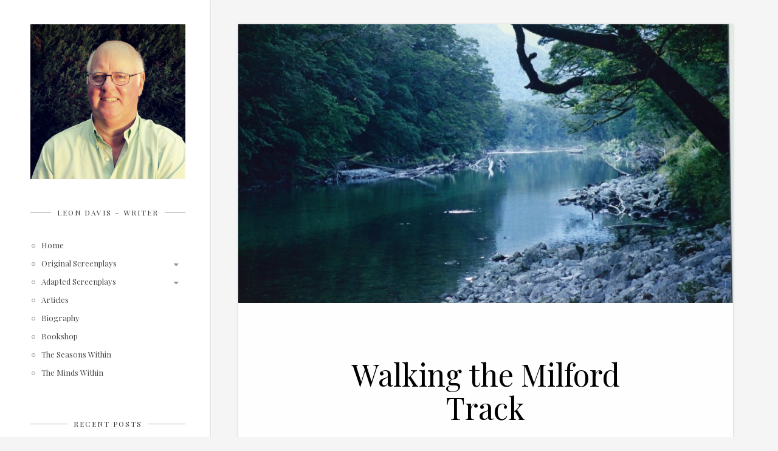

--- FILE ---
content_type: text/html; charset=UTF-8
request_url: https://leondavis.com.au/walking-the-milford-track/
body_size: 20766
content:
<!DOCTYPE html><html xmlns="http://www.w3.org/1999/xhtml" lang="en-US"><head><meta http-equiv="Content-Type" content="text/html; charset=UTF-8" /><meta name="viewport" content="width=device-width, initial-scale=1.0, maximum-scale=1.0, user-scalable=0"><title>Walking the Milford Track | Leon Davis</title><link rel="pingback" href="https://leondavis.com.au/xmlrpc.php" /><link rel="shortcut icon" href="http://karels10.sg-host.com/wp-content/themes/grateful/images/favicon.png" /> <script>if(typeof WebFontConfig==="undefined"){WebFontConfig=new Object()}
WebFontConfig.google={families:['Playfair+Display:400,700,900,400italic,700italic,900italic','Montserrat:700','Lato:400,700','Fira+Sans:400&amp;subset=latin']};(function(){var wf=document.createElement('script');wf.src='https://ajax.googleapis.com/ajax/libs/webfont/1.5.3/webfont.js';wf.type='text/javascript';wf.async='true';var s=document.getElementsByTagName('script')[0];s.parentNode.insertBefore(wf,s)})()</script> <meta name='robots' content='max-image-preview:large' /> <script>window._wca=window._wca||[]</script> <link rel='dns-prefetch' href='//stats.wp.com' /><link rel='dns-prefetch' href='//secure.gravatar.com' /><link rel='dns-prefetch' href='//v0.wordpress.com' /><link rel="alternate" type="application/rss+xml" title="Leon Davis &raquo; Feed" href="https://leondavis.com.au/feed/" /><link rel="alternate" type="application/rss+xml" title="Leon Davis &raquo; Comments Feed" href="https://leondavis.com.au/comments/feed/" /><link rel="alternate" type="application/rss+xml" title="Leon Davis &raquo; Walking the Milford Track Comments Feed" href="https://leondavis.com.au/walking-the-milford-track/feed/" /> <script data-optimized="1" type="text/javascript">window._wpemojiSettings={"baseUrl":"https:\/\/s.w.org\/images\/core\/emoji\/14.0.0\/72x72\/","ext":".png","svgUrl":"https:\/\/s.w.org\/images\/core\/emoji\/14.0.0\/svg\/","svgExt":".svg","source":{"concatemoji":"https:\/\/leondavis.com.au\/wp-includes\/js\/wp-emoji-release.min.js"}};
/*! This file is auto-generated */
!function(e,a,t){var n,r,o,i=a.createElement("canvas"),p=i.getContext&&i.getContext("2d");function s(e,t){p.clearRect(0,0,i.width,i.height),p.fillText(e,0,0);e=i.toDataURL();return p.clearRect(0,0,i.width,i.height),p.fillText(t,0,0),e===i.toDataURL()}function c(e){var t=a.createElement("script");t.src=e,t.defer=t.type="text/javascript",a.getElementsByTagName("head")[0].appendChild(t)}for(o=Array("flag","emoji"),t.supports={everything:!0,everythingExceptFlag:!0},r=0;r<o.length;r++)t.supports[o[r]]=function(e){if(p&&p.fillText)switch(p.textBaseline="top",p.font="600 32px Arial",e){case"flag":return s("\ud83c\udff3\ufe0f\u200d\u26a7\ufe0f","\ud83c\udff3\ufe0f\u200b\u26a7\ufe0f")?!1:!s("\ud83c\uddfa\ud83c\uddf3","\ud83c\uddfa\u200b\ud83c\uddf3")&&!s("\ud83c\udff4\udb40\udc67\udb40\udc62\udb40\udc65\udb40\udc6e\udb40\udc67\udb40\udc7f","\ud83c\udff4\u200b\udb40\udc67\u200b\udb40\udc62\u200b\udb40\udc65\u200b\udb40\udc6e\u200b\udb40\udc67\u200b\udb40\udc7f");case"emoji":return!s("\ud83e\udef1\ud83c\udffb\u200d\ud83e\udef2\ud83c\udfff","\ud83e\udef1\ud83c\udffb\u200b\ud83e\udef2\ud83c\udfff")}return!1}(o[r]),t.supports.everything=t.supports.everything&&t.supports[o[r]],"flag"!==o[r]&&(t.supports.everythingExceptFlag=t.supports.everythingExceptFlag&&t.supports[o[r]]);t.supports.everythingExceptFlag=t.supports.everythingExceptFlag&&!t.supports.flag,t.DOMReady=!1,t.readyCallback=function(){t.DOMReady=!0},t.supports.everything||(n=function(){t.readyCallback()},a.addEventListener?(a.addEventListener("DOMContentLoaded",n,!1),e.addEventListener("load",n,!1)):(e.attachEvent("onload",n),a.attachEvent("onreadystatechange",function(){"complete"===a.readyState&&t.readyCallback()})),(e=t.source||{}).concatemoji?c(e.concatemoji):e.wpemoji&&e.twemoji&&(c(e.twemoji),c(e.wpemoji)))}(window,document,window._wpemojiSettings)</script> <link data-optimized="2" rel="stylesheet" href="https://leondavis.com.au/wp-content/litespeed/css/644abb2f247ce50412e9e51700ceafb2.css?ver=bf459" /> <script type='text/javascript' src='https://leondavis.com.au/wp-includes/js/jquery/jquery.min.js' id='jquery-core-js'></script> <script data-optimized="1" type='text/javascript' src='https://leondavis.com.au/wp-content/litespeed/js/24fd34c9fa5c414e1f9ba42da4981ea9.js?ver=81ea9' id='jquery-migrate-js'></script> <script data-optimized="1" type='text/javascript' src='https://leondavis.com.au/wp-content/litespeed/js/040ca8248a47bc4f7cf92f6bb4baaba7.js?ver=aaba7' id='jquery-ui-core-js'></script> <script data-optimized="1" type='text/javascript' src='https://leondavis.com.au/wp-content/litespeed/js/ccc3f720e95fb4e71d355c11c05e36cd.js?ver=e36cd' id='jquery-ui-accordion-js'></script> <script data-optimized="1" type='text/javascript' src='https://leondavis.com.au/wp-content/litespeed/js/b01f0c6699f390e118988523a004e9c4.js?ver=4e9c4' id='jquery-ui-tabs-js'></script> <script data-optimized="1" type='text/javascript' src='https://leondavis.com.au/wp-content/litespeed/js/2ba2da55a3be99a38fcfa9c71da6775b.js?ver=6775b' id='zilla-shortcodes-lib-js'></script> <script data-optimized="1" type='text/javascript' id='jetpack_related-posts-js-extra'>var related_posts_js_options={"post_heading":"h4"}</script> <script data-optimized="1" type='text/javascript' src='https://leondavis.com.au/wp-content/litespeed/js/e0ca80f25cb79b097eddb4bf90d8c7b5.js?ver=8c7b5' id='jetpack_related-posts-js'></script> <script defer type='text/javascript' src='https://stats.wp.com/s-202603.js' id='woocommerce-analytics-js'></script> <link rel="https://api.w.org/" href="https://leondavis.com.au/wp-json/" /><link rel="alternate" type="application/json" href="https://leondavis.com.au/wp-json/wp/v2/posts/874" /><link rel="EditURI" type="application/rsd+xml" title="RSD" href="https://leondavis.com.au/xmlrpc.php?rsd" /><link rel="wlwmanifest" type="application/wlwmanifest+xml" href="https://leondavis.com.au/wp-includes/wlwmanifest.xml" /><meta name="generator" content="WordPress 6.2" /><meta name="generator" content="WooCommerce 7.7.0" /><link rel="canonical" href="https://leondavis.com.au/walking-the-milford-track/" /><link rel='shortlink' href='https://wp.me/p6txGj-e6' /><link rel="alternate" type="application/json+oembed" href="https://leondavis.com.au/wp-json/oembed/1.0/embed?url=https%3A%2F%2Fleondavis.com.au%2Fwalking-the-milford-track%2F" /><link rel="alternate" type="text/xml+oembed" href="https://leondavis.com.au/wp-json/oembed/1.0/embed?url=https%3A%2F%2Fleondavis.com.au%2Fwalking-the-milford-track%2F&#038;format=xml" /> <script data-optimized="1" type="text/javascript">(function(url){if(/(?:Chrome\/26\.0\.1410\.63 Safari\/537\.31|WordfenceTestMonBot)/.test(navigator.userAgent)){return}
var addEvent=function(evt,handler){if(window.addEventListener){document.addEventListener(evt,handler,!1)}else if(window.attachEvent){document.attachEvent('on'+evt,handler)}};var removeEvent=function(evt,handler){if(window.removeEventListener){document.removeEventListener(evt,handler,!1)}else if(window.detachEvent){document.detachEvent('on'+evt,handler)}};var evts='contextmenu dblclick drag dragend dragenter dragleave dragover dragstart drop keydown keypress keyup mousedown mousemove mouseout mouseover mouseup mousewheel scroll'.split(' ');var logHuman=function(){if(window.wfLogHumanRan){return}
window.wfLogHumanRan=!0;var wfscr=document.createElement('script');wfscr.type='text/javascript';wfscr.async=!0;wfscr.src=url+'&r='+Math.random();(document.getElementsByTagName('head')[0]||document.getElementsByTagName('body')[0]).appendChild(wfscr);for(var i=0;i<evts.length;i++){removeEvent(evts[i],logHuman)}};for(var i=0;i<evts.length;i++){addEvent(evts[i],logHuman)}})('//leondavis.com.au/?wordfence_lh=1&hid=E2FDB307842D132DF8F6CBEFD932D01B')</script> <meta property="og:title" content="Walking the Milford Track" /><meta property="og:site_name" content="Leon Davis" /><meta property="og:type" content="article" /><meta property="og:url" content="https://leondavis.com.au/walking-the-milford-track/" /><meta property="og:description" content="In the early 1990&#039;s I was convinced, by a New Zealand friend, that I should walk the Milford Track. The Milford Track consists of a 50 km walk conducted over four and a half days. The walk traverses some of the most pristine and unique country in the world. Visitors to the South Island of New Zealand can undertake the walk, guided or unguided. If" /><meta property="og:image" content="https://leondavis.com.au/wp-content/uploads/2015/07/MILDFIRD-RIVER-1024x819.jpg" />	<noscript><style>.woocommerce-product-gallery{ opacity: 1 !important; }</style></noscript><meta property="og:type" content="article" /><meta property="og:title" content="Walking the Milford Track" /><meta property="og:url" content="https://leondavis.com.au/walking-the-milford-track/" /><meta property="og:description" content="In the early 1990&#8217;s I was convinced, by a New Zealand friend, that I should walk the Milford Track. The Milford Track consists of a 50 km walk conducted over four and a half days. The walk tr…" /><meta property="article:published_time" content="2020-06-22T00:00:14+00:00" /><meta property="article:modified_time" content="2021-06-04T23:28:10+00:00" /><meta property="og:site_name" content="Leon Davis" /><meta property="og:image" content="https://leondavis.com.au/wp-content/uploads/2015/07/MILDFIRD-RIVER.jpg" /><meta property="og:image:width" content="1984" /><meta property="og:image:height" content="1586" /><meta property="og:image:alt" content="" /><meta property="og:locale" content="en_US" /><meta name="twitter:text:title" content="Walking the Milford Track" /><meta name="twitter:image" content="https://leondavis.com.au/wp-content/uploads/2015/07/MILDFIRD-RIVER.jpg?w=640" /><meta name="twitter:card" content="summary_large_image" /></head><body class="post-template-default single single-post postid-874 single-format-standard theme-grateful woocommerce-no-js"><section id="main-wrapper" ><section class="container">
<a class="menu-trigger" href="#leftcontent"></a><div id="leftcontent"><header id="main-header"><div id="logo" class="wow fadeIn center animated">
<a href="https://leondavis.com.au/"><img src="https://leondavis.com.au/wp-content/uploads/2015/05/Leon4x4.png" alt="" /></a></div></header><div class="sidebar-widgets"><div id="widget-nav_menu-3" class="widget widget_nav_menu"><h3 class="widget-title"><label>Leon Davis &#8211; Writer</label></h3><div class="menu-main-menu-container"><ul id="menu-main-menu" class="menu"><li id="menu-item-519" class="menu-item menu-item-type-custom menu-item-object-custom menu-item-519"><a href="http://karels10.sg-host.com/a-prodigious-literary-talent-out-of-the-blue/">Home</a></li><li id="menu-item-481" class="menu-item menu-item-type-post_type menu-item-object-page menu-item-has-children menu-item-481"><a href="https://leondavis.com.au/screenplays/">Original Screenplays</a><ul class="sub-menu"><li id="menu-item-477" class="menu-item menu-item-type-post_type menu-item-object-page menu-item-has-children menu-item-477"><a href="https://leondavis.com.au/the-black-ice-trilogy/">The Black Ice Trilogy</a><ul class="sub-menu"><li id="menu-item-463" class="menu-item menu-item-type-post_type menu-item-object-page menu-item-463"><a href="https://leondavis.com.au/the-black-ice-trilogy/black-ice/">Black Ice</a></li><li id="menu-item-475" class="menu-item menu-item-type-post_type menu-item-object-page menu-item-475"><a href="https://leondavis.com.au/the-black-ice-trilogy/the-chase/">Black Ice – The Chase</a></li><li id="menu-item-466" class="menu-item menu-item-type-post_type menu-item-object-page menu-item-466"><a href="https://leondavis.com.au/the-black-ice-trilogy/the-catch/">Maelstrom</a></li></ul></li><li id="menu-item-469" class="menu-item menu-item-type-post_type menu-item-object-page menu-item-469"><a href="https://leondavis.com.au/the-flight/">Flight to South Cove</a></li><li id="menu-item-472" class="menu-item menu-item-type-post_type menu-item-object-page menu-item-472"><a href="https://leondavis.com.au/lennie/">Lennie</a></li><li id="menu-item-1166" class="menu-item menu-item-type-post_type menu-item-object-page menu-item-1166"><a href="https://leondavis.com.au/undies-2/">The Truth About Gideon</a></li><li id="menu-item-1223" class="menu-item menu-item-type-post_type menu-item-object-page menu-item-1223"><a href="https://leondavis.com.au/screenplay-spencer-durack/">Spencer Durack</a></li><li id="menu-item-919" class="menu-item menu-item-type-post_type menu-item-object-page menu-item-919"><a href="https://leondavis.com.au/excess-baggage/">Excess Baggage</a></li><li id="menu-item-1436" class="menu-item menu-item-type-post_type menu-item-object-post menu-item-1436"><a href="https://leondavis.com.au/which-doctor/">Which Doctor</a></li><li id="menu-item-1520" class="menu-item menu-item-type-custom menu-item-object-custom menu-item-1520"><a href="http://leondavis.com.au/the-stockbroker/">The Stockbroker</a></li></ul></li><li id="menu-item-906" class="menu-item menu-item-type-post_type menu-item-object-page menu-item-has-children menu-item-906"><a href="https://leondavis.com.au/adapted-screenplays/">Adapted Screenplays</a><ul class="sub-menu"><li id="menu-item-920" class="menu-item menu-item-type-post_type menu-item-object-page menu-item-920"><a href="https://leondavis.com.au/james-and-the-jenolan-knights/">James and the Jenolan Knights</a></li><li id="menu-item-921" class="menu-item menu-item-type-post_type menu-item-object-page menu-item-921"><a href="https://leondavis.com.au/betrayal/">Betrayal</a></li><li id="menu-item-1129" class="menu-item menu-item-type-post_type menu-item-object-page menu-item-1129"><a href="https://leondavis.com.au/sceptre-stillsbury-lane/">The Spectre of Stillsbury Lane</a></li><li id="menu-item-1130" class="menu-item menu-item-type-post_type menu-item-object-page menu-item-1130"><a href="https://leondavis.com.au/httpwp-mep6txgj-gp/">Absence of Evidence</a></li></ul></li><li id="menu-item-895" class="menu-item menu-item-type-custom menu-item-object-custom menu-item-895"><a href="/category/articles/">Articles</a></li><li id="menu-item-528" class="menu-item menu-item-type-post_type menu-item-object-page menu-item-528"><a href="https://leondavis.com.au/biography/">Biography</a></li><li id="menu-item-1347" class="menu-item menu-item-type-custom menu-item-object-custom menu-item-1347"><a href="http://bookshop.leondavis.com.au/index.php/product/the-seasons-within/">Bookshop</a></li><li id="menu-item-1154" class="menu-item menu-item-type-custom menu-item-object-custom menu-item-1154"><a href="https://seasonswithin.com/product/seasons-within/">The Seasons Within</a></li><li id="menu-item-694" class="menu-item menu-item-type-post_type menu-item-object-page menu-item-694"><a href="https://leondavis.com.au/the-minds-within/">The Minds Within</a></li></ul></div></div><div id="widget-warrior_recent_posts-2" class="widget warrior_recent_posts"><h3 class="widget-title"><label>Recent Posts</label></h3><div class="blocks recent-post-widget"><ul><li class="post-1521"><div class="thumbnail">
<img width="150" height="150" src="https://leondavis.com.au/wp-content/uploads/2021/10/GOLDFISH-150x150.jpg" class="attachment-thumbnail size-thumbnail wp-post-image" alt="" decoding="async" loading="lazy" srcset="https://leondavis.com.au/wp-content/uploads/2021/10/GOLDFISH-150x150.jpg 150w, https://leondavis.com.au/wp-content/uploads/2021/10/GOLDFISH-300x300.jpg 300w, https://leondavis.com.au/wp-content/uploads/2021/10/GOLDFISH-100x100.jpg 100w" sizes="(max-width: 150px) 100vw, 150px" data-attachment-id="1470" data-permalink="https://leondavis.com.au/the-stockbroker/goldfish/" data-orig-file="https://leondavis.com.au/wp-content/uploads/2021/10/GOLDFISH.jpg" data-orig-size="2103,1425" data-comments-opened="1" data-image-meta="{&quot;aperture&quot;:&quot;0&quot;,&quot;credit&quot;:&quot;Getty Images\/iStockphoto&quot;,&quot;camera&quot;:&quot;&quot;,&quot;caption&quot;:&quot;goldfish jumping out of the water&quot;,&quot;created_timestamp&quot;:&quot;0&quot;,&quot;copyright&quot;:&quot;&quot;,&quot;focal_length&quot;:&quot;0&quot;,&quot;iso&quot;:&quot;0&quot;,&quot;shutter_speed&quot;:&quot;0&quot;,&quot;title&quot;:&quot;goldfish&quot;,&quot;orientation&quot;:&quot;1&quot;}" data-image-title="goldfish" data-image-description="" data-image-caption="&lt;p&gt;goldfish jumping out of the water&lt;/p&gt;
" data-medium-file="https://leondavis.com.au/wp-content/uploads/2021/10/GOLDFISH-300x203.jpg" data-large-file="https://leondavis.com.au/wp-content/uploads/2021/10/GOLDFISH-1024x694.jpg" /></div><div class="detail">
<a href="https://leondavis.com.au/the-stockbroker/" title="The Stockbroker">The Stockbroker</a><div class="meta">
Oct 26th, 2021</div></div></li><li class="post-1250"><div class="thumbnail">
<img width="150" height="150" src="https://leondavis.com.au/wp-content/uploads/2015/06/THE-SEASONS-WITHIN-232-copy-150x150.jpg" class="attachment-thumbnail size-thumbnail wp-post-image" alt="" decoding="async" loading="lazy" srcset="https://leondavis.com.au/wp-content/uploads/2015/06/THE-SEASONS-WITHIN-232-copy-150x150.jpg 150w, https://leondavis.com.au/wp-content/uploads/2015/06/THE-SEASONS-WITHIN-232-copy-298x300.jpg 298w, https://leondavis.com.au/wp-content/uploads/2015/06/THE-SEASONS-WITHIN-232-copy.jpg 692w" sizes="(max-width: 150px) 100vw, 150px" data-attachment-id="820" data-permalink="https://leondavis.com.au/the-seasons-within-pdf/" data-orig-file="https://leondavis.com.au/wp-content/uploads/2015/06/THE-SEASONS-WITHIN-232-copy.jpg" data-orig-size="692,696" data-comments-opened="1" data-image-meta="{&quot;aperture&quot;:&quot;0&quot;,&quot;credit&quot;:&quot;Davis Legal&quot;,&quot;camera&quot;:&quot;&quot;,&quot;caption&quot;:&quot;&quot;,&quot;created_timestamp&quot;:&quot;0&quot;,&quot;copyright&quot;:&quot;&quot;,&quot;focal_length&quot;:&quot;0&quot;,&quot;iso&quot;:&quot;0&quot;,&quot;shutter_speed&quot;:&quot;0&quot;,&quot;title&quot;:&quot;THE SEASONS WITHIN.pdf&quot;,&quot;orientation&quot;:&quot;1&quot;}" data-image-title="THE SEASONS WITHIN.pdf" data-image-description="" data-image-caption="" data-medium-file="https://leondavis.com.au/wp-content/uploads/2015/06/THE-SEASONS-WITHIN-232-copy-298x300.jpg" data-large-file="https://leondavis.com.au/wp-content/uploads/2015/06/THE-SEASONS-WITHIN-232-copy.jpg" /></div><div class="detail">
<a href="https://leondavis.com.au/change/" title="Change">Change</a><div class="meta">
Jun 28th, 2021</div></div></li><li class="post-1443"><div class="thumbnail">
<img width="150" height="150" src="https://leondavis.com.au/wp-content/uploads/2021/04/NZ8-150x150.jpeg" class="attachment-thumbnail size-thumbnail wp-post-image" alt="" decoding="async" loading="lazy" srcset="https://leondavis.com.au/wp-content/uploads/2021/04/NZ8-150x150.jpeg 150w, https://leondavis.com.au/wp-content/uploads/2021/04/NZ8-300x300.jpeg 300w, https://leondavis.com.au/wp-content/uploads/2021/04/NZ8-100x100.jpeg 100w" sizes="(max-width: 150px) 100vw, 150px" data-attachment-id="1446" data-permalink="https://leondavis.com.au/the-triple-challenge/nz8/" data-orig-file="https://leondavis.com.au/wp-content/uploads/2021/04/NZ8.jpeg" data-orig-size="1203,1751" data-comments-opened="1" data-image-meta="{&quot;aperture&quot;:&quot;0&quot;,&quot;credit&quot;:&quot;&quot;,&quot;camera&quot;:&quot;&quot;,&quot;caption&quot;:&quot;&quot;,&quot;created_timestamp&quot;:&quot;0&quot;,&quot;copyright&quot;:&quot;&quot;,&quot;focal_length&quot;:&quot;0&quot;,&quot;iso&quot;:&quot;0&quot;,&quot;shutter_speed&quot;:&quot;0&quot;,&quot;title&quot;:&quot;&quot;,&quot;orientation&quot;:&quot;0&quot;}" data-image-title="NZ8" data-image-description="" data-image-caption="" data-medium-file="https://leondavis.com.au/wp-content/uploads/2021/04/NZ8-206x300.jpeg" data-large-file="https://leondavis.com.au/wp-content/uploads/2021/04/NZ8-704x1024.jpeg" /></div><div class="detail">
<a href="https://leondavis.com.au/the-triple-challenge/" title="The Triple Challenge">The Triple Challenge</a><div class="meta">
May 3rd, 2021</div></div></li><li class="post-1419"><div class="thumbnail">
<img width="150" height="150" src="https://leondavis.com.au/wp-content/uploads/2020/11/FLOWERS-AND-BOOK-150x150.jpg" class="attachment-thumbnail size-thumbnail wp-post-image" alt="" decoding="async" loading="lazy" srcset="https://leondavis.com.au/wp-content/uploads/2020/11/FLOWERS-AND-BOOK-150x150.jpg 150w, https://leondavis.com.au/wp-content/uploads/2020/11/FLOWERS-AND-BOOK-300x300.jpg 300w, https://leondavis.com.au/wp-content/uploads/2020/11/FLOWERS-AND-BOOK-100x100.jpg 100w" sizes="(max-width: 150px) 100vw, 150px" data-attachment-id="1413" data-permalink="https://leondavis.com.au/?attachment_id=1413" data-orig-file="https://leondavis.com.au/wp-content/uploads/2020/11/FLOWERS-AND-BOOK-scaled.jpg" data-orig-size="1707,2560" data-comments-opened="1" data-image-meta="{&quot;aperture&quot;:&quot;0&quot;,&quot;credit&quot;:&quot;&quot;,&quot;camera&quot;:&quot;&quot;,&quot;caption&quot;:&quot;&quot;,&quot;created_timestamp&quot;:&quot;0&quot;,&quot;copyright&quot;:&quot;&quot;,&quot;focal_length&quot;:&quot;0&quot;,&quot;iso&quot;:&quot;0&quot;,&quot;shutter_speed&quot;:&quot;0&quot;,&quot;title&quot;:&quot;&quot;,&quot;orientation&quot;:&quot;0&quot;}" data-image-title="FLOWERS AND BOOK" data-image-description="" data-image-caption="" data-medium-file="https://leondavis.com.au/wp-content/uploads/2020/11/FLOWERS-AND-BOOK-200x300.jpg" data-large-file="https://leondavis.com.au/wp-content/uploads/2020/11/FLOWERS-AND-BOOK-683x1024.jpg" /></div><div class="detail">
<a href="https://leondavis.com.au/which-doctor/" title="Which Doctor">Which Doctor</a><div class="meta">
Dec 1st, 2020</div></div></li><li class="post-874"><div class="thumbnail">
<img width="150" height="150" src="https://leondavis.com.au/wp-content/uploads/2015/07/MILDFIRD-RIVER-150x150.jpg" class="attachment-thumbnail size-thumbnail wp-post-image" alt="" decoding="async" loading="lazy" data-attachment-id="876" data-permalink="https://leondavis.com.au/walking-the-milford-track/mildfird-river/" data-orig-file="https://leondavis.com.au/wp-content/uploads/2015/07/MILDFIRD-RIVER.jpg" data-orig-size="1984,1586" data-comments-opened="1" data-image-meta="{&quot;aperture&quot;:&quot;0&quot;,&quot;credit&quot;:&quot;&quot;,&quot;camera&quot;:&quot;&quot;,&quot;caption&quot;:&quot;&quot;,&quot;created_timestamp&quot;:&quot;0&quot;,&quot;copyright&quot;:&quot;&quot;,&quot;focal_length&quot;:&quot;0&quot;,&quot;iso&quot;:&quot;0&quot;,&quot;shutter_speed&quot;:&quot;0&quot;,&quot;title&quot;:&quot;&quot;,&quot;orientation&quot;:&quot;1&quot;}" data-image-title="MILDFIRD RIVER" data-image-description="" data-image-caption="" data-medium-file="https://leondavis.com.au/wp-content/uploads/2015/07/MILDFIRD-RIVER-300x240.jpg" data-large-file="https://leondavis.com.au/wp-content/uploads/2015/07/MILDFIRD-RIVER-1024x819.jpg" /></div><div class="detail">
<a href="https://leondavis.com.au/walking-the-milford-track/" title="Walking the Milford Track">Walking the Milford Track</a><div class="meta">
Jun 22nd, 2020</div></div></li></ul></div></div><footer id="footer"><p>Copyright 2026 Leon Davis. <br />
Designed by <a href="http://www.thestorydepartment.com">The Story Department</a></p></footer></div></div><div class="before"></div><div id="rightcontent"><div class="post-wrapper"><article id="post-874" class="basic-post post-picture post-874 post type-post status-publish format-standard has-post-thumbnail hentry category-articles category-bush-walking category-bush-walking-nature category-life category-nature tag-bushwalking tag-excercise tag-nature tag-walking-the-milford-track"><div class="thumbnail">
<img width="879" height="496" src="https://leondavis.com.au/wp-content/uploads/2015/07/MILDFIRD-RIVER-879x496.jpg" class="attachment-blog-image size-blog-image wp-post-image" alt="" decoding="async" data-attachment-id="876" data-permalink="https://leondavis.com.au/walking-the-milford-track/mildfird-river/" data-orig-file="https://leondavis.com.au/wp-content/uploads/2015/07/MILDFIRD-RIVER.jpg" data-orig-size="1984,1586" data-comments-opened="1" data-image-meta="{&quot;aperture&quot;:&quot;0&quot;,&quot;credit&quot;:&quot;&quot;,&quot;camera&quot;:&quot;&quot;,&quot;caption&quot;:&quot;&quot;,&quot;created_timestamp&quot;:&quot;0&quot;,&quot;copyright&quot;:&quot;&quot;,&quot;focal_length&quot;:&quot;0&quot;,&quot;iso&quot;:&quot;0&quot;,&quot;shutter_speed&quot;:&quot;0&quot;,&quot;title&quot;:&quot;&quot;,&quot;orientation&quot;:&quot;1&quot;}" data-image-title="MILDFIRD RIVER" data-image-description="" data-image-caption="" data-medium-file="https://leondavis.com.au/wp-content/uploads/2015/07/MILDFIRD-RIVER-300x240.jpg" data-large-file="https://leondavis.com.au/wp-content/uploads/2015/07/MILDFIRD-RIVER-1024x819.jpg" /></div><div class="post-inner"><div class="post-title"><h1>Walking the Milford Track</h1></div><div class="meta">
<span><i class="typcn typcn-calendar"></i> Jun 22nd, 2020</span>
<span class="category"><i class="typcn typcn-bookmark"></i> <a href="https://leondavis.com.au/category/articles/" rel="category tag">Articles</a>, <a href="https://leondavis.com.au/category/bush-walking/" rel="category tag">Bush Walking</a>, <a href="https://leondavis.com.au/category/nature/bush-walking-nature/" rel="category tag">Bush Walking</a>, <a href="https://leondavis.com.au/category/life/" rel="category tag">Life</a>, <a href="https://leondavis.com.au/category/nature/" rel="category tag">Nature</a></span>
<span><i class="typcn typcn-time"></i> Last modified 5 years ago</span></div><div class="post-content"><p style="text-align: center;"><a href="http://karels10.sg-host.com/wp-content/uploads/2015/07/MILFORD-TRACK.jpg"><img data-attachment-id="881" data-permalink="https://leondavis.com.au/walking-the-milford-track/milford-track/" data-orig-file="https://leondavis.com.au/wp-content/uploads/2015/07/MILFORD-TRACK.jpg" data-orig-size="806,1192" data-comments-opened="1" data-image-meta="{&quot;aperture&quot;:&quot;0&quot;,&quot;credit&quot;:&quot;&quot;,&quot;camera&quot;:&quot;&quot;,&quot;caption&quot;:&quot;&quot;,&quot;created_timestamp&quot;:&quot;0&quot;,&quot;copyright&quot;:&quot;&quot;,&quot;focal_length&quot;:&quot;0&quot;,&quot;iso&quot;:&quot;0&quot;,&quot;shutter_speed&quot;:&quot;0&quot;,&quot;title&quot;:&quot;&quot;,&quot;orientation&quot;:&quot;1&quot;}" data-image-title="MILFORD TRACK" data-image-description="" data-image-caption="" data-medium-file="https://leondavis.com.au/wp-content/uploads/2015/07/MILFORD-TRACK-203x300.jpg" data-large-file="https://leondavis.com.au/wp-content/uploads/2015/07/MILFORD-TRACK-692x1024.jpg" decoding="async" loading="lazy" class="alignnone wp-image-881" src="http://karels10.sg-host.com/wp-content/uploads/2015/07/MILFORD-TRACK-203x300.jpg" alt="MILFORD TRACK" width="139" height="205" srcset="https://leondavis.com.au/wp-content/uploads/2015/07/MILFORD-TRACK-203x300.jpg 203w, https://leondavis.com.au/wp-content/uploads/2015/07/MILFORD-TRACK-692x1024.jpg 692w, https://leondavis.com.au/wp-content/uploads/2015/07/MILFORD-TRACK.jpg 806w" sizes="(max-width: 139px) 100vw, 139px" /></a></p><p style="text-align: left;">In the early 1990&#8217;s I was convinced, by a New Zealand friend, that I should walk the Milford Track.</p><p style="text-align: left;">The Milford Track consists of a 50 km walk conducted over four and a half days. The walk traverses some of the most pristine and unique country in the world.</p><p style="text-align: left;">Visitors to the South Island of New Zealand can undertake the walk, guided or unguided. If guided, all food and luggage are transported by New Zealand guides, and meals and hot showers are provided in substantial lodges.</p><p style="text-align: left;">I chose to undertake the walk unguided,  meaning that I would carry my own pack, containing clothes, survival equipment and food. It would be necessary to cook one&#8217;s own food in the huts provided at the end of each day&#8217;s walk. And there were to be no hot showers!</p><p style="text-align: left;">The motto for those walking the Milford track is &#8220;Take only photographs and leave only footprints.&#8221; And this edict had to be accepted by all.</p><p style="text-align: left;">I was dropped in the town of Te Anau by my New Zealand friend, with only enough money for a motel room for the night and no mobile phone. I recall that the temperature was at least 40° that day and I was entirely alone.</p><p style="text-align: left;">I had no clue what was to follow.</p><p style="text-align: left;">On the morning the walk began, I decided that I should have a walk to ensure that my boots were comfortable. I decided to walk to a local dam, without knowing how far it was. Ultimately a three-hour walk, before the start of the Milford Track, proved to be less than ideal.</p><p style="text-align: left;"><span style="text-decoration: underline;">Day 1</span></p><p style="text-align: left;">About mid-morning, we were taken by launch from Te Anau, the length of a mountain-lined lake and deposited on a wharf at the start of the track.</p><p style="text-align: left;">The flat walk to the first hut was only a few kilometres and allowed us to become accustomed to our packs and boots.</p><p style="text-align: left;">The walk traversed the edge of a crystal clear stream, where large salmon could be seen swimming, just meters away from us. Some of the walkers carried fishing rods in the hope of catching their dinner.<a href="http://karels10.sg-host.com/wp-content/uploads/2015/07/MILFORD-CREEK.jpg"><img data-attachment-id="884" data-permalink="https://leondavis.com.au/walking-the-milford-track/milford-creek/" data-orig-file="https://leondavis.com.au/wp-content/uploads/2015/07/MILFORD-CREEK.jpg" data-orig-size="1180,828" data-comments-opened="1" data-image-meta="{&quot;aperture&quot;:&quot;0&quot;,&quot;credit&quot;:&quot;&quot;,&quot;camera&quot;:&quot;&quot;,&quot;caption&quot;:&quot;&quot;,&quot;created_timestamp&quot;:&quot;0&quot;,&quot;copyright&quot;:&quot;&quot;,&quot;focal_length&quot;:&quot;0&quot;,&quot;iso&quot;:&quot;0&quot;,&quot;shutter_speed&quot;:&quot;0&quot;,&quot;title&quot;:&quot;&quot;,&quot;orientation&quot;:&quot;1&quot;}" data-image-title="MILFORD CREEK" data-image-description="" data-image-caption="" data-medium-file="https://leondavis.com.au/wp-content/uploads/2015/07/MILFORD-CREEK-300x211.jpg" data-large-file="https://leondavis.com.au/wp-content/uploads/2015/07/MILFORD-CREEK-1024x719.jpg" decoding="async" loading="lazy" class=" wp-image-884 alignright" src="http://karels10.sg-host.com/wp-content/uploads/2015/07/MILFORD-CREEK-300x211.jpg" alt="MILFORD CREEK" width="225" height="158" srcset="https://leondavis.com.au/wp-content/uploads/2015/07/MILFORD-CREEK-300x211.jpg 300w, https://leondavis.com.au/wp-content/uploads/2015/07/MILFORD-CREEK-1024x719.jpg 1024w, https://leondavis.com.au/wp-content/uploads/2015/07/MILFORD-CREEK.jpg 1180w" sizes="(max-width: 225px) 100vw, 225px" /></a></p><p style="text-align: left;">The huts were clean and functional, consisting of dormitories of double-deck bunks and rudimentary gas cookers.</p><p style="text-align: left;">Though I had met some of the walkers on the launch,  it was not possible to chat to most walkers, until we got to the first hut. Most were friendly international visitors and New Zealand locals but it soon became obvious that a group of American college students were going to be a rowdy distraction. That night, in the dormitory, little sleep was possible because of the racket made by the students and their incessantly, beeping watches.</p><p style="text-align: left;"><span style="text-decoration: underline;">Day 2</span></p><p style="text-align: left;">Rising early for the 15 km walk, I breakfasted and set off. The walk was relatively flat and for much of it, by the river. I walked alone and being January, I wore only shorts and T-shirt, as the trail meandered through pristine bush, and rising terrain.</p><p style="text-align: left;">Though the walk was unguided, there were two guides, posted at the front and rear of the group to ensure safety. One of the guides advised me of a special place to take a photograph of the river. He advised me to leave the track and to look back, down the river.</p><p style="text-align: left;">I did divert and took that photo and still treasure it as probably the best photograph I have ever taken.</p><p style="text-align: left;"><a href="http://karels10.sg-host.com/wp-content/uploads/2015/07/MILDFIRD-RIVER.jpg"><img data-attachment-id="876" data-permalink="https://leondavis.com.au/walking-the-milford-track/mildfird-river/" data-orig-file="https://leondavis.com.au/wp-content/uploads/2015/07/MILDFIRD-RIVER.jpg" data-orig-size="1984,1586" data-comments-opened="1" data-image-meta="{&quot;aperture&quot;:&quot;0&quot;,&quot;credit&quot;:&quot;&quot;,&quot;camera&quot;:&quot;&quot;,&quot;caption&quot;:&quot;&quot;,&quot;created_timestamp&quot;:&quot;0&quot;,&quot;copyright&quot;:&quot;&quot;,&quot;focal_length&quot;:&quot;0&quot;,&quot;iso&quot;:&quot;0&quot;,&quot;shutter_speed&quot;:&quot;0&quot;,&quot;title&quot;:&quot;&quot;,&quot;orientation&quot;:&quot;1&quot;}" data-image-title="MILDFIRD RIVER" data-image-description="" data-image-caption="" data-medium-file="https://leondavis.com.au/wp-content/uploads/2015/07/MILDFIRD-RIVER-300x240.jpg" data-large-file="https://leondavis.com.au/wp-content/uploads/2015/07/MILDFIRD-RIVER-1024x819.jpg" decoding="async" loading="lazy" class=" wp-image-876 aligncenter" src="http://karels10.sg-host.com/wp-content/uploads/2015/07/MILDFIRD-RIVER-300x240.jpg" alt="MILDFIRD RIVER" width="246" height="197" srcset="https://leondavis.com.au/wp-content/uploads/2015/07/MILDFIRD-RIVER-300x240.jpg 300w, https://leondavis.com.au/wp-content/uploads/2015/07/MILDFIRD-RIVER-1024x819.jpg 1024w, https://leondavis.com.au/wp-content/uploads/2015/07/MILDFIRD-RIVER.jpg 1984w" sizes="(max-width: 246px) 100vw, 246px" /></a></p><p style="text-align: left;">I arrived at the hut for the second night by mid-afternoon and was entertained until dinner by a group of local children and their parents. Unfortunately, the college students were a distraction until the New Zealand children proved to be of superior intellect and sense of humour to them.</p><p style="text-align: left;"><span style="text-decoration: underline;">Days 3 and 4</span></p><p style="text-align: left;">Wanting to avoid the college students, I set off early on day three.</p><p style="text-align: left;">It was a magnificent walk along a deep rift valley, with vegetation varying from dense forest to an almost lunar landscape.</p><p style="text-align: left;"><a href="http://karels10.sg-host.com/wp-content/uploads/2015/07/MILFORD-CHOPPER1.jpg"><img data-attachment-id="879" data-permalink="https://leondavis.com.au/walking-the-milford-track/milford-chopper-2/" data-orig-file="https://leondavis.com.au/wp-content/uploads/2015/07/MILFORD-CHOPPER1.jpg" data-orig-size="1190,804" data-comments-opened="1" data-image-meta="{&quot;aperture&quot;:&quot;0&quot;,&quot;credit&quot;:&quot;&quot;,&quot;camera&quot;:&quot;&quot;,&quot;caption&quot;:&quot;&quot;,&quot;created_timestamp&quot;:&quot;0&quot;,&quot;copyright&quot;:&quot;&quot;,&quot;focal_length&quot;:&quot;0&quot;,&quot;iso&quot;:&quot;0&quot;,&quot;shutter_speed&quot;:&quot;0&quot;,&quot;title&quot;:&quot;&quot;,&quot;orientation&quot;:&quot;1&quot;}" data-image-title="MILFORD CHOPPER" data-image-description="" data-image-caption="" data-medium-file="https://leondavis.com.au/wp-content/uploads/2015/07/MILFORD-CHOPPER1-300x203.jpg" data-large-file="https://leondavis.com.au/wp-content/uploads/2015/07/MILFORD-CHOPPER1-1024x692.jpg" decoding="async" loading="lazy" class=" wp-image-879 aligncenter" src="http://karels10.sg-host.com/wp-content/uploads/2015/07/MILFORD-CHOPPER1-300x203.jpg" alt="MILFORD CHOPPER" width="256" height="173" srcset="https://leondavis.com.au/wp-content/uploads/2015/07/MILFORD-CHOPPER1-300x203.jpg 300w, https://leondavis.com.au/wp-content/uploads/2015/07/MILFORD-CHOPPER1-1024x692.jpg 1024w, https://leondavis.com.au/wp-content/uploads/2015/07/MILFORD-CHOPPER1.jpg 1190w" sizes="(max-width: 256px) 100vw, 256px" /></a></p><p style="text-align: left;">I walked alone that day and arrived at and the next hut before lunch. When I arrived a Squirrel helicopter was dropping provisions and equipment to a distracted Ranger.</p><p style="text-align: left;"><a href="http://karels10.sg-host.com/wp-content/uploads/2015/07/MILFORD-CHOPPER2.jpg"><img data-attachment-id="882" data-permalink="https://leondavis.com.au/walking-the-milford-track/milford-chopper-3/" data-orig-file="https://leondavis.com.au/wp-content/uploads/2015/07/MILFORD-CHOPPER2.jpg" data-orig-size="1198,806" data-comments-opened="1" data-image-meta="{&quot;aperture&quot;:&quot;0&quot;,&quot;credit&quot;:&quot;&quot;,&quot;camera&quot;:&quot;&quot;,&quot;caption&quot;:&quot;&quot;,&quot;created_timestamp&quot;:&quot;0&quot;,&quot;copyright&quot;:&quot;&quot;,&quot;focal_length&quot;:&quot;0&quot;,&quot;iso&quot;:&quot;0&quot;,&quot;shutter_speed&quot;:&quot;0&quot;,&quot;title&quot;:&quot;&quot;,&quot;orientation&quot;:&quot;1&quot;}" data-image-title="MILFORD CHOPPER" data-image-description="" data-image-caption="" data-medium-file="https://leondavis.com.au/wp-content/uploads/2015/07/MILFORD-CHOPPER2-300x202.jpg" data-large-file="https://leondavis.com.au/wp-content/uploads/2015/07/MILFORD-CHOPPER2-1024x689.jpg" decoding="async" loading="lazy" class=" wp-image-882 alignright" src="http://karels10.sg-host.com/wp-content/uploads/2015/07/MILFORD-CHOPPER2-300x202.jpg" alt="MILFORD CHOPPER" width="266" height="179" srcset="https://leondavis.com.au/wp-content/uploads/2015/07/MILFORD-CHOPPER2-300x202.jpg 300w, https://leondavis.com.au/wp-content/uploads/2015/07/MILFORD-CHOPPER2-1024x689.jpg 1024w, https://leondavis.com.au/wp-content/uploads/2015/07/MILFORD-CHOPPER2.jpg 1198w" sizes="(max-width: 266px) 100vw, 266px" /></a>Given the time of day, I told the Ranger that I proposed walking on to the next hut. He told me that I could not, as it was dangerous and that there would be no bunk available for the night.</p><p style="text-align: left;">Nevertheless, needing to avoid the college students, I pressed on, but unknown to me, that walk was to be very difficult.</p><p style="text-align: left;">The first hour or so was spent walking up a steep mountain to the summit of McKinnon Pass. There, one is greeted by the most beautiful view of snow-covered mountains and icy lakes.</p><p style="text-align: left;"><a href="http://karels10.sg-host.com/wp-content/uploads/2015/07/MILFORD-MCKINNON.jpg"><img data-attachment-id="883" data-permalink="https://leondavis.com.au/walking-the-milford-track/milford-mckinnon/" data-orig-file="https://leondavis.com.au/wp-content/uploads/2015/07/MILFORD-MCKINNON.jpg" data-orig-size="1172,798" data-comments-opened="1" data-image-meta="{&quot;aperture&quot;:&quot;0&quot;,&quot;credit&quot;:&quot;&quot;,&quot;camera&quot;:&quot;&quot;,&quot;caption&quot;:&quot;&quot;,&quot;created_timestamp&quot;:&quot;0&quot;,&quot;copyright&quot;:&quot;&quot;,&quot;focal_length&quot;:&quot;0&quot;,&quot;iso&quot;:&quot;0&quot;,&quot;shutter_speed&quot;:&quot;0&quot;,&quot;title&quot;:&quot;&quot;,&quot;orientation&quot;:&quot;1&quot;}" data-image-title="MILFORD MCKINNON" data-image-description="" data-image-caption="" data-medium-file="https://leondavis.com.au/wp-content/uploads/2015/07/MILFORD-MCKINNON-300x204.jpg" data-large-file="https://leondavis.com.au/wp-content/uploads/2015/07/MILFORD-MCKINNON-1024x697.jpg" decoding="async" loading="lazy" class="wp-image-883 aligncenter" src="http://karels10.sg-host.com/wp-content/uploads/2015/07/MILFORD-MCKINNON-300x204.jpg" alt="MILFORD MCKINNON" width="249" height="169" srcset="https://leondavis.com.au/wp-content/uploads/2015/07/MILFORD-MCKINNON-300x204.jpg 300w, https://leondavis.com.au/wp-content/uploads/2015/07/MILFORD-MCKINNON-1024x697.jpg 1024w, https://leondavis.com.au/wp-content/uploads/2015/07/MILFORD-MCKINNON.jpg 1172w" sizes="(max-width: 249px) 100vw, 249px" /></a></p><p style="text-align: left;">Needing to press on, and still in light clothing, I started a six-hour descent to the floor of the next valley.</p><p style="text-align: left;">Descending thousands of steps, I slipped and almost fell over a precipitous cliff of scree. Holding a small tree with one hand, whilst dangling over the almost vertical slope, I managed to release my pack, throw it up onto the track and follow.</p><p style="text-align: left;">Having been warned not to proceed alone, I knew that I could not recount my adventure to the Rangers.</p><p style="text-align: left;">At the foot of the arduous mountain, as instructed by my friend, I diverted to visit the Sutherland Falls. That was one of the highlights of my walk.</p><p style="text-align: left;"><a href="http://karels10.sg-host.com/wp-content/uploads/2015/07/MILFORD-STHERLAND-FALLS.jpg"><img data-attachment-id="880" data-permalink="https://leondavis.com.au/walking-the-milford-track/milford-stherland-falls/" data-orig-file="https://leondavis.com.au/wp-content/uploads/2015/07/MILFORD-STHERLAND-FALLS.jpg" data-orig-size="804,1104" data-comments-opened="1" data-image-meta="{&quot;aperture&quot;:&quot;0&quot;,&quot;credit&quot;:&quot;&quot;,&quot;camera&quot;:&quot;&quot;,&quot;caption&quot;:&quot;&quot;,&quot;created_timestamp&quot;:&quot;0&quot;,&quot;copyright&quot;:&quot;&quot;,&quot;focal_length&quot;:&quot;0&quot;,&quot;iso&quot;:&quot;0&quot;,&quot;shutter_speed&quot;:&quot;0&quot;,&quot;title&quot;:&quot;&quot;,&quot;orientation&quot;:&quot;1&quot;}" data-image-title="MILFORD STHERLAND FALLS" data-image-description="" data-image-caption="" data-medium-file="https://leondavis.com.au/wp-content/uploads/2015/07/MILFORD-STHERLAND-FALLS-218x300.jpg" data-large-file="https://leondavis.com.au/wp-content/uploads/2015/07/MILFORD-STHERLAND-FALLS-746x1024.jpg" decoding="async" loading="lazy" class="alignnone wp-image-880 aligncenter" src="http://karels10.sg-host.com/wp-content/uploads/2015/07/MILFORD-STHERLAND-FALLS-218x300.jpg" alt="MILFORD STHERLAND FALLS" width="184" height="253" srcset="https://leondavis.com.au/wp-content/uploads/2015/07/MILFORD-STHERLAND-FALLS-218x300.jpg 218w, https://leondavis.com.au/wp-content/uploads/2015/07/MILFORD-STHERLAND-FALLS-746x1024.jpg 746w, https://leondavis.com.au/wp-content/uploads/2015/07/MILFORD-STHERLAND-FALLS.jpg 804w" sizes="(max-width: 184px) 100vw, 184px" /></a></p><p style="text-align: left;">Before I reached the next hut it was necessary to traverse some very steep ground, some of which was supplemented by bridges around the sides of cliffs. The rain that fell that evening did not assist the walk.</p><p style="text-align: left;">I arrived at the next hut, at 9 pm, victorious and steaming. I was greeted by a Ranger who had received a  radio call from the previous hut, warning of my departure. He was preparing to begin a search when I arrived.</p><p style="text-align: left;">Because of my filthy condition, I decided to wash in the local creek. Big mistake. The water was about 1° and it was, I can assure you, a brief rinse.</p><p style="text-align: left;">When I returned to the hut I found a new group of walkers who wanted to hear about the Aussie who had walked two days of the Milford Track, in one. In fact, there was a bunk available for me, and I was able to get a good night&#8217;s sleep after walking for about fourteen hours.</p><p style="text-align: left;">Day 5</p><p style="text-align: left;">The last day was relatively flat, through the dense undergrowth and later, beside a river leading to Milford Sound. I walked with a female &#8220;Dude&#8221; ranch manager from California. Ultimately we arrived at the edge of Milford Sound, hours before the others arrived.</p><p style="text-align: left;"><a href="http://karels10.sg-host.com/wp-content/uploads/2015/07/MILFORD-LEON.jpg"><img data-attachment-id="885" data-permalink="https://leondavis.com.au/walking-the-milford-track/milford-leon/" data-orig-file="https://leondavis.com.au/wp-content/uploads/2015/07/MILFORD-LEON.jpg" data-orig-size="1174,804" data-comments-opened="1" data-image-meta="{&quot;aperture&quot;:&quot;0&quot;,&quot;credit&quot;:&quot;&quot;,&quot;camera&quot;:&quot;&quot;,&quot;caption&quot;:&quot;&quot;,&quot;created_timestamp&quot;:&quot;0&quot;,&quot;copyright&quot;:&quot;&quot;,&quot;focal_length&quot;:&quot;0&quot;,&quot;iso&quot;:&quot;0&quot;,&quot;shutter_speed&quot;:&quot;0&quot;,&quot;title&quot;:&quot;&quot;,&quot;orientation&quot;:&quot;1&quot;}" data-image-title="MILFORD LEON" data-image-description="" data-image-caption="" data-medium-file="https://leondavis.com.au/wp-content/uploads/2015/07/MILFORD-LEON-300x205.jpg" data-large-file="https://leondavis.com.au/wp-content/uploads/2015/07/MILFORD-LEON-1024x701.jpg" decoding="async" loading="lazy" class=" wp-image-885 aligncenter" src="http://karels10.sg-host.com/wp-content/uploads/2015/07/MILFORD-LEON-300x205.jpg" alt="MILFORD LEON" width="247" height="169" srcset="https://leondavis.com.au/wp-content/uploads/2015/07/MILFORD-LEON-300x205.jpg 300w, https://leondavis.com.au/wp-content/uploads/2015/07/MILFORD-LEON-1024x701.jpg 1024w, https://leondavis.com.au/wp-content/uploads/2015/07/MILFORD-LEON-290x200.jpg 290w, https://leondavis.com.au/wp-content/uploads/2015/07/MILFORD-LEON.jpg 1174w" sizes="(max-width: 247px) 100vw, 247px" /></a></p><p style="text-align: left;">We sat in the bush and discussed life on opposite sides of the planet.</p><p style="text-align: left;">Conveyed across Milford Sound by launch, I arrived at the Visitor&#8217;s Centre, a day early and with no money or phone. My New Zealand friend, upon hearing that I was early,  assumed that I had been injured and flown out by helicopter.</p><p style="text-align: left;">My early arrival took some explaining.</p><p style="text-align: left;">All these years later, my experiences on the Milford Track still represent the greatest solo adventure of my life.</p><p style="text-align: left;">Leon Davis</p><div class="sharedaddy sd-sharing-enabled"><div class="robots-nocontent sd-block sd-social sd-social-icon sd-sharing"><h3 class="sd-title">Share this:</h3><div class="sd-content"><ul><li class="share-twitter"><a rel="nofollow noopener noreferrer" data-shared="sharing-twitter-874" class="share-twitter sd-button share-icon no-text" href="https://leondavis.com.au/walking-the-milford-track/?share=twitter" target="_blank" title="Click to share on Twitter" ><span></span><span class="sharing-screen-reader-text">Click to share on Twitter (Opens in new window)</span></a></li><li class="share-facebook"><a rel="nofollow noopener noreferrer" data-shared="sharing-facebook-874" class="share-facebook sd-button share-icon no-text" href="https://leondavis.com.au/walking-the-milford-track/?share=facebook" target="_blank" title="Click to share on Facebook" ><span></span><span class="sharing-screen-reader-text">Click to share on Facebook (Opens in new window)</span></a></li><li class="share-end"></li></ul></div></div></div><div id='jp-relatedposts' class='jp-relatedposts' ><h3 class="jp-relatedposts-headline"><em>Related</em></h3></div></div><footer class="content-footer"><div class="tags"><i class="typcn typcn-bookmark"></i><label>Tags:</label> <a href="https://leondavis.com.au/tag/bushwalking/" rel="tag">Bushwalking</a>, <a href="https://leondavis.com.au/tag/excercise/" rel="tag">excercise</a>, <a href="https://leondavis.com.au/tag/nature/" rel="tag">Nature</a>, <a href="https://leondavis.com.au/tag/walking-the-milford-track/" rel="tag">Walking the Milford Track</a></div><div class="share-buttons"><div class="addthis_toolbox addthis_default_style"><h4>Share this Article</h4>
<a class="addthis_button_facebook" fb:like:layout="button_count"><span class="typcn typcn-social-facebook"></span></a>
<a class="addthis_button_twitter"><span class="typcn typcn-social-twitter"></span></a>
<a class="addthis_button_google_plusone_share" g:plusone:size="medium"><span class="typcn typcn-social-google-plus"></span></a>
<a class="addthis_button_pinterest_share" pi:pinit:layout="horizontal" pi:pinit:url="https://leondavis.com.au/walking-the-milford-track/"><span class="typcn typcn-social-pinterest"></span></a>
<a class="addthis_button_email"><span class="typcn typcn-mail"></span></a></div></div> <script data-optimized="1" type="text/javascript">var addthis_config={"data_track_addressbar":!1}</script> <script data-optimized="1" type="text/javascript" src="https://leondavis.com.au/wp-content/litespeed/js/e1e18ef0e77191b6467aebee6ed6bc39.js?ver=6bc39"></script> <div id="post-nav"><div class="post-previous">
<span class="title">Previous Post</span><h3><a href="https://leondavis.com.au/screenplay-spencer-durack/" title="Screenplay: Spencer Durak">Screenplay: Spencer Durak</a></h3></div><div class="post-next">
<span class="title">Next Post</span><h3><a href="https://leondavis.com.au/the-triple-challenge/" title="The Triple Challenge">The Triple Challenge</a></h3></div></div><div id="related-posts"><div class="inner"><h3 class="widget-title">Related Posts</h3><ul><li><div class="thumbnail">
<a href="https://leondavis.com.au/screenplay-spencer-durack/" title="Screenplay: Spencer Durak">
<img width="215" height="125" src="https://leondavis.com.au/wp-content/uploads/2017/03/DISCARDED-ROBE-215x125.jpeg" class="attachment-small-thumb size-small-thumb wp-post-image" alt="" decoding="async" loading="lazy" data-attachment-id="1196" data-permalink="https://leondavis.com.au/discarded-robe/" data-orig-file="https://leondavis.com.au/wp-content/uploads/2017/03/DISCARDED-ROBE.jpeg" data-orig-size="640,340" data-comments-opened="1" data-image-meta="{&quot;aperture&quot;:&quot;0&quot;,&quot;credit&quot;:&quot;&quot;,&quot;camera&quot;:&quot;&quot;,&quot;caption&quot;:&quot;&quot;,&quot;created_timestamp&quot;:&quot;1394206244&quot;,&quot;copyright&quot;:&quot;&quot;,&quot;focal_length&quot;:&quot;0&quot;,&quot;iso&quot;:&quot;0&quot;,&quot;shutter_speed&quot;:&quot;0&quot;,&quot;title&quot;:&quot;&quot;,&quot;orientation&quot;:&quot;1&quot;}" data-image-title="DISCARDED ROBE" data-image-description="" data-image-caption="" data-medium-file="https://leondavis.com.au/wp-content/uploads/2017/03/DISCARDED-ROBE-300x159.jpeg" data-large-file="https://leondavis.com.au/wp-content/uploads/2017/03/DISCARDED-ROBE.jpeg" />							</a></div>
<a href="https://leondavis.com.au/screenplay-spencer-durack/" title="Screenplay: Spencer Durak">Screenplay: Spencer Durak</a><div class="meta"> May 10th, 2017</div></li><li><div class="thumbnail">
<a href="https://leondavis.com.au/red-skies/" title="Red Sky over Roslyn">
<img width="215" height="125" src="https://leondavis.com.au/wp-content/uploads/2015/05/image15-56-215x125.jpg" class="attachment-small-thumb size-small-thumb wp-post-image" alt="" decoding="async" loading="lazy" data-attachment-id="487" data-permalink="https://leondavis.com.au/red-skies/image15-56/" data-orig-file="https://leondavis.com.au/wp-content/uploads/2015/05/image15-56.jpg" data-orig-size="421,288" data-comments-opened="1" data-image-meta="{&quot;aperture&quot;:&quot;0&quot;,&quot;credit&quot;:&quot;&quot;,&quot;camera&quot;:&quot;&quot;,&quot;caption&quot;:&quot;&quot;,&quot;created_timestamp&quot;:&quot;0&quot;,&quot;copyright&quot;:&quot;&quot;,&quot;focal_length&quot;:&quot;0&quot;,&quot;iso&quot;:&quot;0&quot;,&quot;shutter_speed&quot;:&quot;0&quot;,&quot;title&quot;:&quot;&quot;,&quot;orientation&quot;:&quot;0&quot;}" data-image-title="image15-56" data-image-description="" data-image-caption="" data-medium-file="https://leondavis.com.au/wp-content/uploads/2015/05/image15-56-300x205.jpg" data-large-file="https://leondavis.com.au/wp-content/uploads/2015/05/image15-56.jpg" />							</a></div>
<a href="https://leondavis.com.au/red-skies/" title="Red Sky over Roslyn">Red Sky over Roslyn</a><div class="meta"> May 26th, 2015</div></li><li><div class="thumbnail">
<a href="https://leondavis.com.au/this-is-your-first-post/" title="The Calm Before the Storm &#8211; Ironman Triathlon">
<img width="215" height="125" src="https://leondavis.com.au/wp-content/uploads/2015/06/PHOTO-4-stack-of-bikes-215x125.jpg" class="attachment-small-thumb size-small-thumb wp-post-image" alt="" decoding="async" loading="lazy" data-attachment-id="653" data-permalink="https://leondavis.com.au/photo-4-stack-of-bikes/" data-orig-file="https://leondavis.com.au/wp-content/uploads/2015/06/PHOTO-4-stack-of-bikes.jpg" data-orig-size="3475,2355" data-comments-opened="1" data-image-meta="{&quot;aperture&quot;:&quot;0&quot;,&quot;credit&quot;:&quot;&quot;,&quot;camera&quot;:&quot;&quot;,&quot;caption&quot;:&quot;&quot;,&quot;created_timestamp&quot;:&quot;0&quot;,&quot;copyright&quot;:&quot;&quot;,&quot;focal_length&quot;:&quot;0&quot;,&quot;iso&quot;:&quot;0&quot;,&quot;shutter_speed&quot;:&quot;0&quot;,&quot;title&quot;:&quot;&quot;,&quot;orientation&quot;:&quot;0&quot;}" data-image-title="PHOTO 4 &#8211; stack of bikes" data-image-description="" data-image-caption="" data-medium-file="https://leondavis.com.au/wp-content/uploads/2015/06/PHOTO-4-stack-of-bikes-300x203.jpg" data-large-file="https://leondavis.com.au/wp-content/uploads/2015/06/PHOTO-4-stack-of-bikes-1024x694.jpg" />							</a></div>
<a href="https://leondavis.com.au/this-is-your-first-post/" title="The Calm Before the Storm &#8211; Ironman Triathlon">The Calm Before the Storm &#8211; Ironman Triathlon</a><div class="meta"> Jun 23rd, 2015</div></li></ul></div></div></footer></div></article><div class="single-author box clearfix"><h3 class="widget-title">About the Author</h3><div class="wrapper"><div class="thumbnail">
<img alt='' src='https://secure.gravatar.com/avatar/e084052b022f3e15a08be28db2d688d7?s=80&#038;d=mm&#038;r=g' srcset='https://secure.gravatar.com/avatar/e084052b022f3e15a08be28db2d688d7?s=160&#038;d=mm&#038;r=g 2x' class='avatar avatar-80 photo' height='80' width='80' loading='lazy' decoding='async'/></div><div class="info"><h5><a href="https://leondavis.com.au/author/leon-davis/" title="Posts by Leon Davis" rel="author">Leon Davis</a></h5><p>Educated in Sydney, Australia, Leon conducted a Legal practice in the "cut and thrust" of the Sydney Central Business District, for over 30 years.<br />
In 2012 Leon retired from his practice, to concentrate on his burgeoning literary career.<br />
Since that time Leon has published successful novels and penned a number of screenplays that have demonstrated serious potential.</p><ul class="social-profiles"></ul></div></div><div class="clearfix"></div></div><div id="comment-form-widget" class="comments box"><div id="respond" class="comment-respond"><h3 id="reply-title" class="comment-reply-title"><h3 class="widget-title">Leave a Comment</h3> <small><a rel="nofollow" id="cancel-comment-reply-link" href="/walking-the-milford-track/#respond" style="display:none;">Cancel Reply</a></small></h3><form action="https://leondavis.com.au/wp-comments-post.php" method="post" id="commentform" class="comment-form"><div class="comment-form-wrapper"><div class="input message"><label>Message</label><textarea name="comment" id="message"></textarea></div><div class="input name"><label>Name<span class="red">*</span></label><input type="text" name="author" id="input-name" class="input-s" value=""/></div><div class="input email"><label>Email<span class="red">*</span></label><input type="text" name="email" id="input-email" class="input-s" value=""/></div><div class="input email"><label>Website URL</label><input type="text" name="url" id="input-email" class="input-s" value=""/></div><p class="comment-subscription-form"><input type="checkbox" name="subscribe_comments" id="subscribe_comments" value="subscribe" style="width: auto; -moz-appearance: checkbox; -webkit-appearance: checkbox;" /> <label class="subscribe-label" id="subscribe-label" for="subscribe_comments">Notify me of follow-up comments by email.</label></p><p class="comment-subscription-form"><input type="checkbox" name="subscribe_blog" id="subscribe_blog" value="subscribe" style="width: auto; -moz-appearance: checkbox; -webkit-appearance: checkbox;" /> <label class="subscribe-label" id="subscribe-blog-label" for="subscribe_blog">Notify me of new posts by email.</label></p><p class="form-submit"><input name="submit" type="submit" id="submit" class="submit" value="Submit" /> <input type='hidden' name='comment_post_ID' value='874' id='comment_post_ID' />
<input type='hidden' name='comment_parent' id='comment_parent' value='0' /></p></div><p style="display: none;"><input type="hidden" id="akismet_comment_nonce" name="akismet_comment_nonce" value="6c5da16745" /></p><p style="display: none !important;" class="akismet-fields-container" data-prefix="ak_"><label>&#916;<textarea name="ak_hp_textarea" cols="45" rows="8" maxlength="100"></textarea></label><input type="hidden" id="ak_js_1" name="ak_js" value="78"/><script>document.getElementById("ak_js_1").setAttribute("value",(new Date()).getTime())</script></p></form></div></div></div></div><div class="clearfix"></div></div></section></section><div class="bg-area clearfix"><div class="container"><div class="bg-left"><div class="before"></div><div class="after"></div></div></div></div><a id="scroll-top" href="#top" style="display: block;"><span class="typcn typcn-arrow-up"></span></a><div style="display:none"><div class="grofile-hash-map-e084052b022f3e15a08be28db2d688d7"></div></div> <script data-optimized="1" type="text/javascript">(function(){var c=document.body.className;c=c.replace(/woocommerce-no-js/,'woocommerce-js');document.body.className=c})()</script> <div id="jp-carousel-loading-overlay"><div id="jp-carousel-loading-wrapper">
<span id="jp-carousel-library-loading">&nbsp;</span></div></div><div class="jp-carousel-overlay" style="display: none;"><div class="jp-carousel-container"><div
class="jp-carousel-wrap swiper-container jp-carousel-swiper-container jp-carousel-transitions"
itemscope
itemtype="https://schema.org/ImageGallery"><div class="jp-carousel swiper-wrapper"></div><div class="jp-swiper-button-prev swiper-button-prev">
<svg width="25" height="24" viewBox="0 0 25 24" fill="none" xmlns="http://www.w3.org/2000/svg">
<mask id="maskPrev" mask-type="alpha" maskUnits="userSpaceOnUse" x="8" y="6" width="9" height="12">
<path d="M16.2072 16.59L11.6496 12L16.2072 7.41L14.8041 6L8.8335 12L14.8041 18L16.2072 16.59Z" fill="white"/>
</mask>
<g mask="url(#maskPrev)">
<rect x="0.579102" width="23.8823" height="24" fill="#FFFFFF"/>
</g>
</svg></div><div class="jp-swiper-button-next swiper-button-next">
<svg width="25" height="24" viewBox="0 0 25 24" fill="none" xmlns="http://www.w3.org/2000/svg">
<mask id="maskNext" mask-type="alpha" maskUnits="userSpaceOnUse" x="8" y="6" width="8" height="12">
<path d="M8.59814 16.59L13.1557 12L8.59814 7.41L10.0012 6L15.9718 12L10.0012 18L8.59814 16.59Z" fill="white"/>
</mask>
<g mask="url(#maskNext)">
<rect x="0.34375" width="23.8822" height="24" fill="#FFFFFF"/>
</g>
</svg></div></div><div class="jp-carousel-close-hint">
<svg width="25" height="24" viewBox="0 0 25 24" fill="none" xmlns="http://www.w3.org/2000/svg">
<mask id="maskClose" mask-type="alpha" maskUnits="userSpaceOnUse" x="5" y="5" width="15" height="14">
<path d="M19.3166 6.41L17.9135 5L12.3509 10.59L6.78834 5L5.38525 6.41L10.9478 12L5.38525 17.59L6.78834 19L12.3509 13.41L17.9135 19L19.3166 17.59L13.754 12L19.3166 6.41Z" fill="white"/>
</mask>
<g mask="url(#maskClose)">
<rect x="0.409668" width="23.8823" height="24" fill="#FFFFFF"/>
</g>
</svg></div><div class="jp-carousel-info"><div class="jp-carousel-info-footer"><div class="jp-carousel-pagination-container"><div class="jp-swiper-pagination swiper-pagination"></div><div class="jp-carousel-pagination"></div></div><div class="jp-carousel-photo-title-container"><h2 class="jp-carousel-photo-caption"></h2></div><div class="jp-carousel-photo-icons-container">
<a href="#" class="jp-carousel-icon-btn jp-carousel-icon-info" aria-label="Toggle photo metadata visibility">
<span class="jp-carousel-icon">
<svg width="25" height="24" viewBox="0 0 25 24" fill="none" xmlns="http://www.w3.org/2000/svg">
<mask id="maskInfo" mask-type="alpha" maskUnits="userSpaceOnUse" x="2" y="2" width="21" height="20">
<path fill-rule="evenodd" clip-rule="evenodd" d="M12.7537 2C7.26076 2 2.80273 6.48 2.80273 12C2.80273 17.52 7.26076 22 12.7537 22C18.2466 22 22.7046 17.52 22.7046 12C22.7046 6.48 18.2466 2 12.7537 2ZM11.7586 7V9H13.7488V7H11.7586ZM11.7586 11V17H13.7488V11H11.7586ZM4.79292 12C4.79292 16.41 8.36531 20 12.7537 20C17.142 20 20.7144 16.41 20.7144 12C20.7144 7.59 17.142 4 12.7537 4C8.36531 4 4.79292 7.59 4.79292 12Z" fill="white"/>
</mask>
<g mask="url(#maskInfo)">
<rect x="0.8125" width="23.8823" height="24" fill="#FFFFFF"/>
</g>
</svg>
</span>
</a>
<a href="#" class="jp-carousel-icon-btn jp-carousel-icon-comments" aria-label="Toggle photo comments visibility">
<span class="jp-carousel-icon">
<svg width="25" height="24" viewBox="0 0 25 24" fill="none" xmlns="http://www.w3.org/2000/svg">
<mask id="maskComments" mask-type="alpha" maskUnits="userSpaceOnUse" x="2" y="2" width="21" height="20">
<path fill-rule="evenodd" clip-rule="evenodd" d="M4.3271 2H20.2486C21.3432 2 22.2388 2.9 22.2388 4V16C22.2388 17.1 21.3432 18 20.2486 18H6.31729L2.33691 22V4C2.33691 2.9 3.2325 2 4.3271 2ZM6.31729 16H20.2486V4H4.3271V18L6.31729 16Z" fill="white"/>
</mask>
<g mask="url(#maskComments)">
<rect x="0.34668" width="23.8823" height="24" fill="#FFFFFF"/>
</g>
</svg><span class="jp-carousel-has-comments-indicator" aria-label="This image has comments."></span>
</span>
</a></div></div><div class="jp-carousel-info-extra"><div class="jp-carousel-info-content-wrapper"><div class="jp-carousel-photo-title-container"><h2 class="jp-carousel-photo-title"></h2></div><div class="jp-carousel-comments-wrapper"><div id="jp-carousel-comments-loading">
<span>Loading Comments...</span></div><div class="jp-carousel-comments"></div><div id="jp-carousel-comment-form-container">
<span id="jp-carousel-comment-form-spinner">&nbsp;</span><div id="jp-carousel-comment-post-results"></div><form id="jp-carousel-comment-form">
<label for="jp-carousel-comment-form-comment-field" class="screen-reader-text">Write a Comment...</label><textarea
													name="comment"
													class="jp-carousel-comment-form-field jp-carousel-comment-form-textarea"
													id="jp-carousel-comment-form-comment-field"
													placeholder="Write a Comment..."
												></textarea><div id="jp-carousel-comment-form-submit-and-info-wrapper"><div id="jp-carousel-comment-form-commenting-as"><fieldset>
<label for="jp-carousel-comment-form-email-field">Email (Required)</label>
<input type="text" name="email" class="jp-carousel-comment-form-field jp-carousel-comment-form-text-field" id="jp-carousel-comment-form-email-field" /></fieldset><fieldset>
<label for="jp-carousel-comment-form-author-field">Name (Required)</label>
<input type="text" name="author" class="jp-carousel-comment-form-field jp-carousel-comment-form-text-field" id="jp-carousel-comment-form-author-field" /></fieldset><fieldset>
<label for="jp-carousel-comment-form-url-field">Website</label>
<input type="text" name="url" class="jp-carousel-comment-form-field jp-carousel-comment-form-text-field" id="jp-carousel-comment-form-url-field" /></fieldset></div>
<input
type="submit"
name="submit"
class="jp-carousel-comment-form-button"
id="jp-carousel-comment-form-button-submit"
value="Post Comment" /></div></form></div></div><div class="jp-carousel-image-meta"><div class="jp-carousel-title-and-caption"><div class="jp-carousel-photo-info"><h3 class="jp-carousel-caption" itemprop="caption description"></h3></div><div class="jp-carousel-photo-description"></div></div><ul class="jp-carousel-image-exif" style="display: none;"></ul>
<a class="jp-carousel-image-download" href="#" target="_blank" style="display: none;">
<svg width="25" height="24" viewBox="0 0 25 24" fill="none" xmlns="http://www.w3.org/2000/svg">
<mask id="mask0" mask-type="alpha" maskUnits="userSpaceOnUse" x="3" y="3" width="19" height="18">
<path fill-rule="evenodd" clip-rule="evenodd" d="M5.84615 5V19H19.7775V12H21.7677V19C21.7677 20.1 20.8721 21 19.7775 21H5.84615C4.74159 21 3.85596 20.1 3.85596 19V5C3.85596 3.9 4.74159 3 5.84615 3H12.8118V5H5.84615ZM14.802 5V3H21.7677V10H19.7775V6.41L9.99569 16.24L8.59261 14.83L18.3744 5H14.802Z" fill="white"/>
</mask>
<g mask="url(#mask0)">
<rect x="0.870605" width="23.8823" height="24" fill="#FFFFFF"/>
</g>
</svg>
<span class="jp-carousel-download-text"></span>
</a><div class="jp-carousel-image-map" style="display: none;"></div></div></div></div></div></div></div> <script data-optimized="1" type="text/javascript">window.WPCOM_sharing_counts={"https:\/\/leondavis.com.au\/walking-the-milford-track\/":874}</script> <script data-optimized="1" type='text/javascript' src='https://leondavis.com.au/wp-content/litespeed/js/9bbbdf30b386c4cd3372aacb44915651.js?ver=15651' id='swv-js'></script> <script data-optimized="1" type='text/javascript' id='contact-form-7-js-extra'>var wpcf7={"api":{"root":"https:\/\/leondavis.com.au\/wp-json\/","namespace":"contact-form-7\/v1"},"cached":"1"}</script> <script data-optimized="1" type='text/javascript' src='https://leondavis.com.au/wp-content/litespeed/js/f5b553742e9118815a3295c2239da628.js?ver=da628' id='contact-form-7-js'></script> <script data-optimized="1" type='text/javascript' src='https://leondavis.com.au/wp-content/litespeed/js/d4bfe4deb66efdb99ebde895a845011b.js?ver=5011b' id='jquery-blockui-js'></script> <script data-optimized="1" type='text/javascript' id='wc-add-to-cart-js-extra'>var wc_add_to_cart_params={"ajax_url":"\/wp-admin\/admin-ajax.php","wc_ajax_url":"\/?wc-ajax=%%endpoint%%","i18n_view_cart":"View cart","cart_url":"https:\/\/leondavis.com.au","is_cart":"","cart_redirect_after_add":"yes"}</script> <script data-optimized="1" type='text/javascript' src='https://leondavis.com.au/wp-content/litespeed/js/ad3ca53f00412e7ff177b2fecff7082f.js?ver=7082f' id='wc-add-to-cart-js'></script> <script data-optimized="1" type='text/javascript' src='https://leondavis.com.au/wp-content/litespeed/js/4e4e9209ebd0de16926413f743f1f1d0.js?ver=1f1d0' id='js-cookie-js'></script> <script data-optimized="1" type='text/javascript' id='woocommerce-js-extra'>var woocommerce_params={"ajax_url":"\/wp-admin\/admin-ajax.php","wc_ajax_url":"\/?wc-ajax=%%endpoint%%"}</script> <script data-optimized="1" type='text/javascript' src='https://leondavis.com.au/wp-content/litespeed/js/c340ee0da07663e1e42d6e8ef2ce5b27.js?ver=e5b27' id='woocommerce-js'></script> <script data-optimized="1" type='text/javascript' id='wc-cart-fragments-js-extra'>var wc_cart_fragments_params={"ajax_url":"\/wp-admin\/admin-ajax.php","wc_ajax_url":"\/?wc-ajax=%%endpoint%%","cart_hash_key":"wc_cart_hash_e75a206960ba059a7e9557f0b3543afd","fragment_name":"wc_fragments_e75a206960ba059a7e9557f0b3543afd","request_timeout":"5000"}</script> <script data-optimized="1" type='text/javascript' src='https://leondavis.com.au/wp-content/litespeed/js/d10e4dd56f738a57d6719a06032daff6.js?ver=daff6' id='wc-cart-fragments-js'></script> <script data-optimized="1" type='text/javascript' src='https://leondavis.com.au/wp-content/litespeed/js/e0b83ceebf1ffbbfddb97c91abc41a33.js?ver=41a33' id='grofiles-cards-js'></script> <script data-optimized="1" type='text/javascript' id='wpgroho-js-extra'>var WPGroHo={"my_hash":""}</script> <script data-optimized="1" type='text/javascript' src='https://leondavis.com.au/wp-content/litespeed/js/d358c44888199ea43a6a1433be62d2d8.js?ver=2d2d8' id='wpgroho-js'></script> <script defer type='text/javascript' src='https://stats.wp.com/e-202603.js' id='jetpack-stats-js'></script> <script type='text/javascript' id='jetpack-stats-js-after'>_stq = window._stq || [];
_stq.push([ "view", {v:'ext',blog:'95699003',post:'874',tz:'11',srv:'leondavis.com.au',j:'1:12.8.2'} ]);
_stq.push([ "clickTrackerInit", "95699003", "874" ]);</script> <script data-optimized="1" type='text/javascript' src='https://leondavis.com.au/wp-content/litespeed/js/213a6c35ca2e928ed930225257e6e5bf.js?ver=6e5bf' id='comment-reply-js'></script> <script data-optimized="1" type='text/javascript' src='https://leondavis.com.au/wp-content/litespeed/js/e28449105fd46c3614fad52e00e755a4.js?ver=755a4' id='stellar-js'></script> <script data-optimized="1" type='text/javascript' src='https://leondavis.com.au/wp-content/litespeed/js/3ff27816a5321601dd56068081f08b24.js?ver=08b24' id='jpanelmenu-js'></script> <script data-optimized="1" type='text/javascript' src='https://leondavis.com.au/wp-content/litespeed/js/9f46a83898d6decd64a87149129f50a9.js?ver=f50a9' id='fitvids-js'></script> <script data-optimized="1" type='text/javascript' src='https://leondavis.com.au/wp-content/litespeed/js/ffbfd83243492bb4a57215c7719c980e.js?ver=c980e' id='flexslider-js'></script> <script data-optimized="1" type='text/javascript' src='https://leondavis.com.au/wp-content/litespeed/js/92f55c2ed3f41f8e9fd9e1cfe395b44e.js?ver=5b44e' id='prettyphoto-js'></script> <script data-optimized="1" type='text/javascript' src='https://leondavis.com.au/wp-content/litespeed/js/c1f4b13049dcf45baa430e69abb14d48.js?ver=14d48' id='backstretch-js'></script> <script data-optimized="1" type='text/javascript' src='https://leondavis.com.au/wp-content/litespeed/js/232307d3c471697449f1c6061b826e31.js?ver=26e31' id='mobilemenu-js'></script> <script data-optimized="1" type='text/javascript' src='https://leondavis.com.au/wp-content/litespeed/js/607cabae0d808f102e53cd01f77020f1.js?ver=020f1' id='superfish-js'></script> <script data-optimized="1" type='text/javascript' src='https://leondavis.com.au/wp-content/litespeed/js/6107c5546c71df3ac1440146d527d3c1.js?ver=7d3c1' id='wow-js'></script> <script data-optimized="1" type='text/javascript' id='functions-js-extra'>var _warrior={"bg_body_image":"","mobile_menu_text":"Navigate to...","sticky_text":"Sticky"}</script> <script data-optimized="1" type='text/javascript' src='https://leondavis.com.au/wp-content/litespeed/js/47eb970220b71268f5cf1063ee9f1705.js?ver=f1705' id='functions-js'></script> <script data-optimized="1" type='text/javascript' id='jetpack-carousel-js-extra'>var jetpackSwiperLibraryPath={"url":"https:\/\/leondavis.com.au\/wp-content\/plugins\/jetpack\/_inc\/build\/carousel\/swiper-bundle.min.js"};var jetpackCarouselStrings={"widths":[370,700,1000,1200,1400,2000],"is_logged_in":"","lang":"en","ajaxurl":"https:\/\/leondavis.com.au\/wp-admin\/admin-ajax.php","nonce":"e331b6ca1e","display_exif":"1","display_comments":"1","single_image_gallery":"1","single_image_gallery_media_file":"","background_color":"black","comment":"Comment","post_comment":"Post Comment","write_comment":"Write a Comment...","loading_comments":"Loading Comments...","download_original":"View full size <span class=\"photo-size\">{0}<span class=\"photo-size-times\">\u00d7<\/span>{1}<\/span>","no_comment_text":"Please be sure to submit some text with your comment.","no_comment_email":"Please provide an email address to comment.","no_comment_author":"Please provide your name to comment.","comment_post_error":"Sorry, but there was an error posting your comment. Please try again later.","comment_approved":"Your comment was approved.","comment_unapproved":"Your comment is in moderation.","camera":"Camera","aperture":"Aperture","shutter_speed":"Shutter Speed","focal_length":"Focal Length","copyright":"Copyright","comment_registration":"0","require_name_email":"1","login_url":"https:\/\/leondavis.com.au\/wp-login.php?redirect_to=https%3A%2F%2Fleondavis.com.au%2Fwalking-the-milford-track%2F","blog_id":"1","meta_data":["camera","aperture","shutter_speed","focal_length","copyright"]}</script> <script data-optimized="1" type='text/javascript' src='https://leondavis.com.au/wp-content/litespeed/js/7db84a6e686d0555e02c10b4ffde0422.js?ver=e0422' id='jetpack-carousel-js'></script> <script data-optimized="1" defer type='text/javascript' src='https://leondavis.com.au/wp-content/litespeed/js/e843dcc6c5042a824093633c157bbaed.js?ver=bbaed' id='akismet-frontend-js'></script> <script data-optimized="1" type='text/javascript' id='sharing-js-js-extra'>var sharing_js_options={"lang":"en","counts":"1","is_stats_active":"1"}</script> <script data-optimized="1" type='text/javascript' src='https://leondavis.com.au/wp-content/litespeed/js/79dae903b3dd8df71c4f063976ac29ab.js?ver=c29ab' id='sharing-js-js'></script> <script data-optimized="1" type='text/javascript' id='sharing-js-js-after'>var windowOpen;(function(){function matches(el,sel){return!!(el.matches&&el.matches(sel)||el.msMatchesSelector&&el.msMatchesSelector(sel))}
document.body.addEventListener('click',function(event){if(!event.target){return}
var el;if(matches(event.target,'a.share-twitter')){el=event.target}else if(event.target.parentNode&&matches(event.target.parentNode,'a.share-twitter')){el=event.target.parentNode}
if(el){event.preventDefault();if(typeof windowOpen!=='undefined'){windowOpen.close()}
windowOpen=window.open(el.getAttribute('href'),'wpcomtwitter','menubar=1,resizable=1,width=600,height=350');return!1}})})();var windowOpen;(function(){function matches(el,sel){return!!(el.matches&&el.matches(sel)||el.msMatchesSelector&&el.msMatchesSelector(sel))}
document.body.addEventListener('click',function(event){if(!event.target){return}
var el;if(matches(event.target,'a.share-facebook')){el=event.target}else if(event.target.parentNode&&matches(event.target.parentNode,'a.share-facebook')){el=event.target.parentNode}
if(el){event.preventDefault();if(typeof windowOpen!=='undefined'){windowOpen.close()}
windowOpen=window.open(el.getAttribute('href'),'wpcomfacebook','menubar=1,resizable=1,width=600,height=400');return!1}})})()</script> </body></html>
<!-- Page optimized by LiteSpeed Cache @2026-01-14 03:22:27 -->

<!-- Page cached by LiteSpeed Cache 7.7 on 2026-01-14 03:22:27 -->

--- FILE ---
content_type: application/x-javascript
request_url: https://leondavis.com.au/wp-content/litespeed/js/2ba2da55a3be99a38fcfa9c71da6775b.js?ver=6775b
body_size: -210
content:
jQuery(document).ready(function($){$(".zilla-tabs").tabs();$(".zilla-toggle").each(function(){var $this=$(this);if($this.attr('data-id')=='closed'){$this.accordion({header:'.zilla-toggle-title',collapsible:!0,active:!1})}else{$this.accordion({header:'.zilla-toggle-title',collapsible:!0})}
$this.on('accordionactivate',function(e,ui){$this.accordion('refresh')});$(window).on('resize',function(){$this.accordion('refresh')})})})
;

--- FILE ---
content_type: application/x-javascript
request_url: https://leondavis.com.au/wp-content/litespeed/js/47eb970220b71268f5cf1063ee9f1705.js?ver=f1705
body_size: 861
content:
(function($){'use strict';if($(window).outerWidth()>800){$("ul.menu li.menu-item-has-children").append("<div class='menu-dropdown-trigger'></div>");$("ul.menu li.menu-item-has-children ul.sub-menu li.menu-item-has-children .menu-dropdown-trigger").attr('style','display:none;');$(".menu-dropdown-trigger").click(function(e){if($(this).parent().hasClass('selected')){$(".menu-item-has-children.selected .sub-menu").slideUp(100);$(".menu-item-has-children.selected").removeClass("selected")}else{$(".menu-item-has-children.selected .sub-menu").slideUp(100);$(".menu-item-has-children.selected").removeClass("selected");if($(this).parent().find(".sub-menu").length){$(this).parent().addClass("selected");$(this).parent().find(".sub-menu").slideDown(200)}}
e.stopPropagation()})}
$('form br').remove();$('form span').removeClass('wpcf7-form-control-wrap');$('.page-navigation a.next').addClass('newer-posts');$('.page-navigation a.prev').addClass('older-posts');$('p.form-submit input[type=submit]').addClass('button submit-button');$('ul.children').addClass('comment-response');if(_warrior.bg_body_image!=='')
$('body').backstretch(_warrior.bg_body_image,{centeredY:!1});$('.carousel').flexslider({animation:'slide',slideshow:!1,animationLoop:!1,itemWidth:291,itemMargin:0,pausePlay:!1,controlNav:!1});$('.post-slider').flexslider({animation:'slide',slideshow:!1,animationLoop:!0,pausePlay:!1,controlNav:!1});$('.button').hover(function(){$(this).find('icon').animate({width:30,})});$('article.format-audio .thumbnail').find('iframe').each(function(){$(this).closest('.thumbnail').find('img.wp-post-image').hide()});$('.video-holder, .fb_iframe_widget').fitVids();var jPM=$.jPanelMenu({menu:'#leftcontent',trigger:'.menu-trigger',duration:300,direction:'left',openPosition:'300px',keyboardShortcuts:!1});jPM.on();$('.widget_nav_menu ul.menu, .menu-navigation ul.menu').mobileMenu({defaultText:_warrior.mobile_menu_text,className:'menu-mobile',subMenuDash:'&ndash;'});$("body").click(function(){$(".menu-item-has-children.selected .sub-menu").slideUp(100);$(".menu-item-has-children.selected").removeClass("selected")});$('article, #author-bio, #related-posts, #comments, #respond, .post-inner').addClass('wow fadeIn');$('#logo, .social').addClass('wow fadeIn');$('article.post-quote').removeClass('wow fadeIn');var wow=new WOW({boxClass:'wow',animateClass:'animated',offset:100,delay:2000,mobile:!1});wow.init();$('article.format-quote').click(function(){window.location=$(this).find('a').attr('href');return!1});$('#rightcontent article.sticky .post-title h3').before('<label class="sticky">'+_warrior.sticky_text+'</label>');$('dl.gallery-item dt a[href*=".jpg"], dl.gallery-item dt a[href*=".png"], dl.gallery-item dt a[href*=".gif"]').attr('rel','prettyPhoto["gallery"]');$('a[rel^="prettyPhoto"], a[rel="prettyPhoto"]').prettyPhoto({theme:'pp_default',deeplinking:!1,social_tools:!1});$('a[href="#top"]').click(function(){$('html, body').animate({scrollTop:0},'slow');return!1});$('#jPanelMenu-menu').hide();$.stellar({horizontalScrolling:!1,verticalOffset:10});var menu=jQuery('#leftcontent'),pos=menu.offset();$(window).scroll(function(){if($(this).scrollTop()>pos.top+menu.height()){$('.widget_nav_menu').addClass('fixed').fadeIn('medium')}else{$('.widget_nav_menu').removeClass('fixed').fadeIn('medium')}
if($(this).scrollTop()>600){$('#scroll-top').fadeIn()}else{$('#scroll-top').fadeOut()}
$('article.format-quote').each(function(){var quoteHeight=$(this).outerHeight();$(this).find('.bg-opacity').css('height',quoteHeight)})})})(jQuery)
;